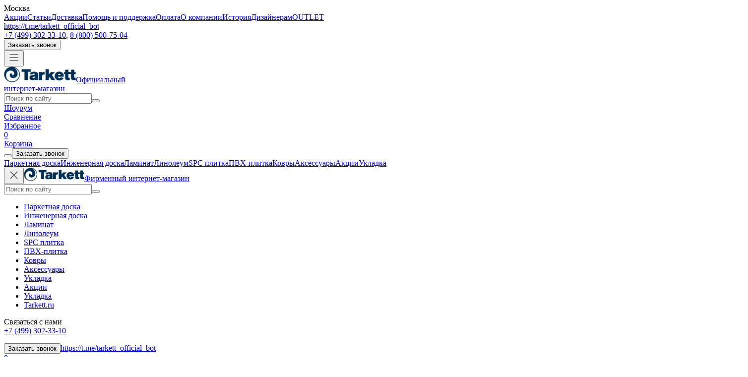

--- FILE ---
content_type: text/html; charset=utf-8
request_url: https://shop.tarkett.ru/articles/history-art-vinyl/
body_size: 13121
content:
<!DOCTYPE html><html dir="ltr" prefix="og: http://ogp.me/ns#" lang="ru"><head itemscope="" itemtype="http://schema.org/WPHeader"><meta charset="UTF-8" /><link rel="shortcut icon" href="/favicon.ico" type="image/x-icon"><link rel="icon" href="/favicon.ico" type="image/x-icon"><link rel="apple-touch-icon" sizes="180x180" href="/image/favicon/apple-touch-icon.png"><link rel="icon" type="image/png" sizes="32x32" href="/favicon-32x32.png"><link rel="icon" type="image/png" sizes="16x16" href="/favicon-16x16.png"><link rel="manifest" href="/image/favicon/site.webmanifest"><link rel="mask-icon" href="/image/favicon/safari-pinned-tab.svg" color="#000000"><meta name="msapplication-TileColor" content="#ffffff"><meta name="theme-color" content="#ffffff"><meta name="viewport" content="width=device-width, maximum-scale=5, initial-scale=1"><meta http-equiv="X-UA-Compatible" content="IE=edge"><title>ART VINYL - креативный пол</title><base href="https://shop.tarkett.ru/" /><meta property="og:site_name" content="Магазин Tarkett" /><meta property="og:title" content="ART VINYL - креативный пол" /><meta property="og:type" content="article" /><meta property="og:url" content="https://shop.tarkett.ru/articles/history-art-vinyl/" /><meta property="og:description" content="ART VINYL - это по-настоящему креативный пол: богатый ассортимент расцветок и фактур планок и плиток, бесконечное многообразие схем укладок, возможность комбинирования фактур." /><meta property="og:image" content="https://shop.tarkett.ru/image/cache/catalog/action/art_vinyl/in_tee_epic-432x208.jpg" /><meta property="og:image:width" content="432" /><meta property="og:image:height" content="208" /><meta name="twitter:card" content="summary" /><meta name="twitter:title" content="ART VINYL - креативный пол" /><meta name="twitter:description" content="ART VINYL - это по-настоящему креативный пол: богатый ассортимент расцветок и фактур планок и плиток, бесконечное многообразие схем укладок, возможность комбинирования фактур." /><meta name="twitter:image" content="https://shop.tarkett.ru/image/cache/catalog/action/art_vinyl/in_tee_epic-432x208.jpg" /><meta name="robots" content="index, follow" /> <meta name="description" content="ART VINYL - это по-настоящему креативный пол: богатый ассортимент расцветок и фактур планок и плиток, бесконечное многообразие схем укладок, возможность комбинирования фактур." /> <meta property="og:title" content="ART VINYL - креативный пол" /><meta property="og:type" content="website" /><meta property="og:url" content="https://shop.tarkett.ru/articles/history-art-vinyl/" /><meta property="og:image" content="https://shop.tarkett.ru/image/catalog/logo.png" /><meta property="og:site_name" content="Магазин Tarkett" /><link href="https://shop.tarkett.ru/articles/history-art-vinyl/" rel="canonical" /><link href="https://shop.tarkett.ru/image/catalog/ico.png" rel="icon" /><script src="/catalog/view/javascript/jquery/jquery-371.min.js"></script><script src="/catalog/view/javascript/libs/Swiper/11.0.5/swiper-bundle.min.js"></script><script src="/catalog/view/javascript/common.js?ver=9"></script><script src="/catalog/view/javascript/all.js"></script><script src="/catalog/view/javascript/giftteaser/main.js"></script><link rel="stylesheet" media="screen" type="text/css" href="/catalog/view/theme/default/stylesheet/giftteaser.css"><link rel="stylesheet" media="screen" type="text/css" href="/catalog/view/theme/default/stylesheet/tarkett-article.css"><link rel="stylesheet" media="screen" type="text/css" href="/catalog/view/javascript/font-awesome/css/font-awesome.min.css"><link rel="stylesheet" media="screen" type="text/css" href="/catalog/view/javascript/bootstrap/css/bootstrap.min.css"><link rel="stylesheet" media="screen" type="text/css" href="/catalog/view/javascript/jquery/magnific/magnific-popup.css"><link rel="stylesheet" media="screen" type="text/css" href="/catalog/view/javascript/libs/Swiper/11.0.5/swiper-bundle.min.css"><link rel="stylesheet" media="screen" type="text/css" href="/catalog/view/theme/default/stylesheet/stylesheet.css?ver=9"><script>(function(w,d,s,l,i){w[l]=w[l]||[];w[l].push({'gtm.start':new Date().getTime(),event:'gtm.js'});var f=d.getElementsByTagName(s)[0],j=d.createElement(s),dl=l!='dataLayer'?'&l='+l:'';j.async=true;j.src='https://www.googletagmanager.com/gtm.js?id='+i+dl;f.parentNode.insertBefore(j,f);})(window,document,'script','dataLayer','GTM-W9SJLLC');</script><script async src="//widgets.mango-office.ru/site/32969"></script><script type="text/javascript" id="advcakeAsync">(function ( a ) {var b = a.createElement("script");b.async = 1;b.src = "//p95bxv.ru/";a=a.getElementsByTagName("script")[0]; a.parentNode.insertBefore(b,a)})(document);</script><script src="https://smartcaptcha.yandexcloud.net/captcha.js" defer></script><div style="display: none" id="captcha-container" class="smart-captcha" data-sitekey="ysc1_NZGSH2xFYdR3VO0ja7EYqsAriQGm2JueZOnB6bBa7a8a616c"></div></head><body class="blog-article bm2-category-5"><header role="banner"><nav id="header__top" class="visible-md visible-lg"><div class="container"><div class="header__top-line"><div class="header__top-menu" itemscope itemtype="http://schema.org/SiteNavigationElement"><div class="header__top-geoip"><div id="geoip-1768435633174" data-geoip="true" data-args='{"useAjax": false, "confirmRegion": true, "confirmRedirect": "https://shop.tarkett.ru/articles/history-art-vinyl/", "httpServer": "http://shop.tarkett.ru/", "lang": {"yourZone": "", "confirmRegion": "Ваш город &mdash; Москва?", "zoneName": "Москва", "btnYes": "Да, верно", "btnNo": "Нет, изменить"}}'><span class="zone">Москва</span></div></div><a itemprop="url" href="https://shop.tarkett.ru/actions"><span itemprop="name">Акции</span></a><a itemprop="url" href="https://shop.tarkett.ru/articles"><span itemprop="name">Статьи</span></a><a itemprop="url" href="https://shop.tarkett.ru/dostavka"><span itemprop="name">Доставка</span></a><a itemprop="url" href="https://shop.tarkett.ru/support"><span itemprop="name">Помощь и поддержка</span></a><a itemprop="url" href="https://shop.tarkett.ru/oplata"><span itemprop="name">Оплата</span></a><a itemprop="url" href="https://shop.tarkett.ru/o-tarkett"><span itemprop="name">О компании</span></a><a itemprop="url" href="https://shop.tarkett.ru/history"><span itemprop="name">История</span></a><a itemprop="url" href="https://shop.tarkett.ru/cooperation/"><span itemprop="name">Дизайнерам</span></a><a itemprop="url" class="header__top-menu-active" href="https://shop.tarkett.ru/outlet/"><span itemprop="name">OUTLET</span></a></div><div class="header__top-informations"><div class="header__top-socials"><a class="socials-ico socials-ico-telegram" href="https://t.me/tarkett_official_bot" target="_blank">https://t.me/tarkett_official_bot</a></div><div class="header__top-telephone"><a href="tel:+74993023310">+7 (499) 302-33-10</a>, <a href="tel:88005007504">8 (800) 500-75-04</a></div><button title="Callback" class="header__top-callback button-widget-open" onclick="mango_api.open_form();">Заказать звонок</button></div></div></div></nav><div class="header"><div id="header"><div class="container"><div id="header-line"><button title="Menu" id="header__burger" class="visible-xs-flex visible-sm-flex"><svg width="24" height="24" viewBox="0 0 24 24" fill="none" xmlns="http://www.w3.org/2000/svg"><path d="M4 6H20M4 12H20M4 18H20" stroke="#53565A" stroke-width="1.5" stroke-linecap="round" stroke-linejoin="round"/></svg></button><div class="header-logo" itemscope itemtype="http://schema.org/Organization"><a itemprop="url" href="/" id="logo"><img width="145" height="32" fetchpriority="low" loading="lazy" src="https://shop.tarkett.ru/image/catalog/logo.png" alt="Магазин Tarkett"/><span>Официальный <br/>интернет-магазин</span></a></div><div class="header-search visible-md-flex visible-lg-flex"><div id="search" data-search-container class="header-search-form" data-search-container itemscope itemtype="https://schema.org/WebSite"><div itemprop="potentialAction" itemscope itemtype="https://schema.org/SearchAction"><meta itemprop="target" content="https://shop.tarkett.ru/search/?search={query}"><input aria-label="Search" itemprop="query" type="text" name="search" value="" placeholder="Поиск по сайту" class="header-search-input" /><button title="Search" type="button" class="search__content-submit hidden"></button></div></div></div><div class="header-actions visible-md-flex visible-lg-flex"><div id="header__showroom" class="header-action"> <a title="Showroom" href="https://shop.tarkett.ru/articles/shourum-tarkett-bureau-v-moskve/" class="header-action-href"> <div class="header-action-ico"> <i class="header-action-icon"></i> </div> <span class="header-action-text">Шоурум</span> </a> </div><div id="compare" class="header-action header-action-compare"><a title="compare" href="https://shop.tarkett.ru/compare-products/" class="header-action-href"><div class="header-action-ico"><i class="header-action-icon compare__ico"></i></div><span class="header-action-text">Сравнение</span></a></div><div id="wishlist" class="header-action header-action-wishlist"><a title="wishlist" href="https://shop.tarkett.ru/wishlist/" class="header-action-href"><div class="header-action-ico"><i class="header-action-icon wishlist__ico"></i></div><span class="header-action-text">Избранное</span></a></div><div class="cart__container"><div id="cart" data-prefix="" class="mini__cart header-action header-action-cart"><a title="Cart" href="https://shop.tarkett.ru/simplecheckout/" class="header-action-href"><div class="header-action-ico"><i class="header-action-icon cart__ico"></i><span class="header-action-count">0</span></div><span class="header-action-text">Корзина</span></a></div></div></div><div class="visible-xs-flex visible-sm-flex header-callbacks"><button title="Search" type="button" class="header-search-btn header-search-open"></button><button title="Callback" class="button-widget-open" data-href="#consultation">Заказать звонок</button></div></div></div></div><nav id="main__menu" class="visible-md visible-lg" role="navigation"><div class="container"><div class="Menu_menu" itemscope itemtype="http://schema.org/SiteNavigationElement"><a itemprop="url" href="https://shop.tarkett.ru/parketnaya-doska/" class="submenu__item-title" data-cid="93"><span itemprop="name">Паркетная доска</span></a><a itemprop="url" href="https://shop.tarkett.ru/inzhenernaya-doska/" class="submenu__item-title" data-cid="149"><span itemprop="name">Инженерная доска</span></a><a itemprop="url" href="https://shop.tarkett.ru/laminat/" class="submenu__item-title" data-cid="78"><span itemprop="name">Ламинат</span></a><a itemprop="url" href="https://shop.tarkett.ru/linoleum/" class="submenu__item-title" data-cid="143"><span itemprop="name">Линолеум</span></a><a itemprop="url" href="https://shop.tarkett.ru/spc-plitka/" class="submenu__item-title" data-cid="138"><span itemprop="name">SPC плитка</span></a><a itemprop="url" href="https://shop.tarkett.ru/pvh-plitka/" class="submenu__item-title" data-cid="104"><span itemprop="name">ПВХ-плитка</span></a><a itemprop="url" href="https://shop.tarkett.ru/kovri/" class="submenu__item-title" data-cid="103"><span itemprop="name">Ковры</span></a><a itemprop="url" href="https://shop.tarkett.ru/aksessuary/" class="submenu__item-title" data-cid="77"><span itemprop="name">Аксессуары</span></a><a itemprop="url" href="https://shop.tarkett.ru/actions" class="submenu__item-title" data-cid="0"><span itemprop="name">Акции</span></a><a itemprop="url" href="https://shop.tarkett.ru/flooring/" class="submenu__item-title" data-cid="-1"><span itemprop="name">Укладка</span></a></div></div></nav></div></header><div id="main__menu" data-slide="left" data-show="false" class="visible-xs-flex visible-sm-flex"><div class="main__menu-header"><button title="Close" id="main__menu-close"><svg width="24" height="24" viewBox="0 0 24 24" fill="none" xmlns="http://www.w3.org/2000/svg"><path d="M18.75 5.25L5.25 18.75" stroke="#53565A" stroke-width="1.5" stroke-linecap="round" stroke-linejoin="round"/><path d="M18.75 18.75L5.25 5.25" stroke="#53565A" stroke-width="1.5" stroke-linecap="round" stroke-linejoin="round"/></svg></button><a href="/" class="main__menu-logo"><img width="122" height="27" src="https://shop.tarkett.ru/image/catalog/logo.png" alt="Магазин Tarkett"/><span>Фирменный интернет-магазин</span></a></div><div class="main__menu-body"><div class="main__menu-search"><div id="search" data-search-container class="header-search-form" ><div ><input aria-label="Search" type="text" name="search" value="" placeholder="Поиск по сайту" class="header-search-input" /><button title="Search" type="button" class="search__content-submit hidden"></button></div></div></div><ul class="main__menu-links" itemscope itemtype="http://schema.org/SiteNavigationElement"><li class="main__menu-category" data-cid="93"><a itemprop="url" href="https://shop.tarkett.ru/parketnaya-doska/"><span itemprop="name">Паркетная доска</span></a></li><li class="main__menu-category" data-cid="149"><a itemprop="url" href="https://shop.tarkett.ru/inzhenernaya-doska/"><span itemprop="name">Инженерная доска</span></a></li><li class="main__menu-category" data-cid="78"><a itemprop="url" href="https://shop.tarkett.ru/laminat/"><span itemprop="name">Ламинат</span></a></li><li class="main__menu-category" data-cid="143"><a itemprop="url" href="https://shop.tarkett.ru/linoleum/"><span itemprop="name">Линолеум</span></a></li><li class="main__menu-category" data-cid="138"><a itemprop="url" href="https://shop.tarkett.ru/spc-plitka/"><span itemprop="name">SPC плитка</span></a></li><li class="main__menu-category" data-cid="104"><a itemprop="url" href="https://shop.tarkett.ru/pvh-plitka/"><span itemprop="name">ПВХ-плитка</span></a></li><li class="main__menu-category" data-cid="103"><a itemprop="url" href="https://shop.tarkett.ru/kovri/"><span itemprop="name">Ковры</span></a></li><li class="main__menu-category" data-cid="77"><a itemprop="url" href="https://shop.tarkett.ru/aksessuary/"><span itemprop="name">Аксессуары</span></a></li><li class="main__menu-category" data-cid="-1"><a itemprop="url" href="https://shop.tarkett.ru/flooring/"><span itemprop="name">Укладка</span></a></li><li class="main__menu-category main__menu-actions"><a href="https://shop.tarkett.ru/actions">Акции</a></li><li class="main__menu-category"><a href="https://shop.tarkett.ru/flooring/">Укладка</a></li><li class="main__menu-category"><a href="https://tarkett.ru" target="_blank">Tarkett.ru</a></li></ul><div class="main__menu-footer"><p class="main__menu-phone">Связаться с нами <br/><a href="tel:+74993023310">+7 (499) 302-33-10</a></p><div class="main__menu-socials"><button type="button" class="btn btn-primary footer_support" onclick="mango_api.open_form();">Заказать звонок</button><a class="socials-ico socials-ico-telegram" href="https://t.me/tarkett_official_bot" target="_blank">https://t.me/tarkett_official_bot</a></div></div></div><div class="smallMenuUnderlay"></div></div><div class="mobile__menu visible-xs-block visible-sm-block"><div class="mobile__menu-grid"><a title="home" class="mobile__menu-item " id="mobile__menu-home" href="/"><div class="mobile__menu-itemIco"></div></a><a title="compare" class="mobile__menu-item " id="mobile__menu-compare" href="https://shop.tarkett.ru/compare-products/"><div class="mobile__menu-itemIco"><span class="mobile__menu-itemCounter " data-counter="compare">0</span></div></a><a title="wishlist" class="mobile__menu-item " id="mobile__menu-wishlist" href="https://shop.tarkett.ru/wishlist/"><div class="mobile__menu-itemIco"><span class="mobile__menu-itemCounter " data-counter="wishlist">0</span></div></a><a title="cart" class="mobile__menu-item " id="mobile__menu-cart" href="https://shop.tarkett.ru/simplecheckout/"><div class="mobile__menu-itemIco"><span class="mobile__menu-itemCounter " data-counter="cart"></span></div></a></div></div><div class="menu__overlay"></div><div role="main"><div class="listing__header"><div class="container"><ul class="breadcrumbs" itemscope itemtype="http://schema.org/BreadcrumbList"><li itemprop="itemListElement" itemscope itemtype="http://schema.org/ListItem"><a itemscope itemtype="https://schema.org/WebPage" itemprop="item" href="/">Главная<meta itemprop="name" content="shop.tarkett.ru" /><meta itemprop="position" content="1" /></a></li><li itemprop="itemListElement" itemscope itemtype="http://schema.org/ListItem" ><a itemscope itemtype="https://schema.org/WebPage" itemprop="item" href="https://shop.tarkett.ru/articles"><span itemprop="name">Статьи</span><meta itemprop="position" content="2" /></a></li><li itemprop="itemListElement" itemscope itemtype="http://schema.org/ListItem" class="active"><a disabled itemscope itemtype="https://schema.org/WebPage" itemprop="item" href="https://shop.tarkett.ru/articles/history-art-vinyl/"><span itemprop="name">ART VINYL</span><meta itemprop="position" content="3" /></a></li></ul><div class="back__wrap"><a href="https://shop.tarkett.ru/articles" class="back"><svg width="24" height="24" viewBox="0 0 24 24" fill="none" xmlns="http://www.w3.org/2000/svg"><path d="M15 4.5L7.5 12L15 19.5" stroke="#53565A" stroke-width="1.5" stroke-linecap="round" stroke-linejoin="round"/></svg></a><span>Статьи</span></div></div></div><script type="text/template" role="isearch-container"><div class="isearch-container" role="isearch-container-{id}">{content}</div></script><script type="text/template" role="isearch-loading"><div class="isearch-loading text-center"><i class="fa fa-spin fa-circle-o-notch"></i> {text}</div></script><script type="text/template" role="isearch-nothing"><div class="isearch-nothing text-center">{text}</div></script><script type="text/template" role="isearch-more"><a role="isearch-tab" class="isearch-more" href="{href}">{text}</a></script><script type="text/template" role="isearch-price"><span class="isearch-price-value">{price}</span></script><script type="text/template" role="isearch-special"><span class="isearch-price-value isearch-price-special">{special}</span><span class="isearch-old-value">{price}</span></script><script type="text/template" role="isearch-product"><div role="isearch-tab" class="isearch-product"><a href="{href}" class="isearch-product-image"><img loading="lazy" src="{image}" alt="{alt}" /></a><div class="isearch-product-info"><a href="{href}" class="isearch-heading-product">{name} </a><div class="isearch-price">{price}</div></div></div></script><script type="text/template" role="isearch-suggestion"><a role="isearch-tab" href="{href}" class="isearch-suggestion">{keyword}</a></script><script type="text/template" role="isearch-heading-suggestion"><h3 class="isearch-heading isearch-heading-suggestion">Поисковые запросы</h3></script><script type="text/template" role="isearch-heading-product"><h3 class="isearch-heading isearch-heading-product">Результаты поиска</h3></script><script>iSearchparam = {ajaxURL: '/index.php?route=extension/module/isearch/ajaxget&k={KEYWORD}',browserURL: '/index.php?route=extension/module/isearch/browser&stamp={STAMP}',moreURL: '/index.php?route=product/search&search={KEYWORD}&description=true',delay: 250,fetchDataURL: '/index.php?route=extension/module/isearch/data',heightType: 'auto',heightUnit: '',heightValue: '0',highlight: 1,highlightColor: '#F7FF8C',autoscaleImages: true,showImages: 1,imageWidth: 50,imageHeight: 50,languageId: 1,localStoragePrefix : 'extension/module/isearch',minWidth: '100%',mobileScrollSpeed: 400,moduleId : 1741753759,productLimit : 5,scrollOffsetTop: 0,singularization: '0',sort: 'relevance',spell: [{"incorrect":"\u0442\u0435\u043b\u0438\u0444\u043e\u043d","correct":"\u0442\u0435\u043b\u0435\u0444\u043e\u043d"}],strictness: 'no',type: 'ajax',widthType: 'responsive',widthUnit: '%',widthValue: '100%',zIndex: 99,textMore: 'Смотреть все результаты',textLoading: 'Загрузка...',textNothing: 'Нет результатов',};</script><div class="container"><div id="article" class="responsivePage "><div class="article__content " itemscope itemtype="http://schema.org/Article"><div class="article__content-top "><div class="article__content-topImage"><img loading="lazy" src="https://shop.tarkett.ru/image/cache/catalog/action/art_vinyl/in_tee_epic-767x432.jpg" alt="ART VINYL"/></div><div class="article__content-topTitle"><h1 class="main__title">ART VINYL</h1></div></div><div class="article__content-body article__content-body-pad" itemprop="articleBody"><div class="article__content-left"><link href="/image/catalog/action/shourum-tarkett-bureau-v-moskve/style.css" rel="stylesheet" media="screen"><p></p><div><div class="shourum"><div class="shourum-body"><div class="shourum-address"><p>Именно в России было придумано название, наилучшим образом отражающее возможности и назначение этого покрытия – ART VINYL. Теперь модульные покрытия или LVT, или плитку многие называют именно так. Концепция этого покрытия: Красота паркета – практичность линолеума – модульность плитки.</p><p>ART VINYL - это по-настоящему креативный пол: богатый ассортимент расцветок и фактур планок и плиток, бесконечное многообразие схем укладок, возможность комбинирования фактур «дерева», «камня» и «текстиля» в одном дизайне – полет фантазии теперь трудно ограничить.</p><p>ART VINYL создает полную иллюзию натуральных материалов не только за счет рисунка, но и рельефа поверхности. В то же время нет таких ограничении в применении как отсутствие влагостойкости и чувствительность к изменению влажности и температуры (у дерева), низкая прочность (у некоторых пород древесины), холодность и скользкость (у камня). Это позволяет создавать любой дизайн пола в любом помещении и «не оглядываться» на естественные недостатки натуральных материалов. Если же стилистика интерьера требует нетипичных материалов, то можно выбрать дизайны с 3D- эффектом или с эффектом металлик. Основные форматы ART VINYL – это планка, узкая планка и плитка.</p><p><br></p><p class="shourum-addressRow">Интересные факты/история</p><div class="row"><div class="col-sm-12 col-md-5"><p>Впервые напольные покрытия из ПВХ были представлен на выставке 1933 года в Чикаго, где они экспонировались именно в виде виниловой плитки. Пика популярности виниловые покрытия достигают после Второй Мировой Войны. Развитие технологий конца ХХ века позволило сделать прорыв в дизайне модульных напольных покрытий. Знаменитая башня Эмпайр Стейт, один из символов Нью-Йорка обязана своим уникальным внутренним убранством все тем же модульным виниловым плиткам!</p><p>Первой компанией, начавшей производство модульного винила в России, стала компания Tarkett.</p><p><a class="responsiveArticlesListPage__article-button" href="/vinilovie-poli/">Посмотреть все виниловые полы <svg version="1.1" xmlns="http://www.w3.org/2000/svg" xmlns:xlink="http://www.w3.org/1999/xlink" x="0px" y="0px" viewBox="0 0 19.5 8" xml:space="preserve" class="tksb-primary-link-arrow_icon"><polygon points="19.5,4 19,3.5 19,3.5 19,3.5 15.5,0 15.5,3.5 0,3.5 0,4.5 15.5,4.5 15.5,8 "></polygon></svg></a></p></div><div class="col-sm-12 col-md-5"><img src="https://shop.tarkett.ru/image/catalog/action/art_vinyl/in_ru_art_vinyl_history.jpg" alt="Image"></div></div><p class="shourum-addressRow">Разновидности Art Vinyl</p><div class="row"><div class="col-sm-12 col-md-5"><p>По способу укладки ART VINYL можно разделить на две большие группы – укладываемый на клей и с замковым соединением, без использования клея.</p><p>Также необходимо учитывать, для каких помещений предназначен продукт – для бытовых, жилых или же для коммерческих, производственных. Основным фактором, помимо толщины защитного слоя, является класс пожарной опасности (КМ). Покрытия для коммерческих помещения можно использовать в жилых, но не наоборот.</p><p><a class="responsiveArticlesListPage__article-button" href="/pvh-plitka/">ПВХ плитка <svg version="1.1" xmlns="http://www.w3.org/2000/svg" xmlns:xlink="http://www.w3.org/1999/xlink" x="0px" y="0px" viewBox="0 0 19.5 8" xml:space="preserve" class="tksb-primary-link-arrow_icon"><polygon points="19.5,4 19,3.5 19,3.5 19,3.5 15.5,0 15.5,3.5 0,3.5 0,4.5 15.5,4.5 15.5,8 "></polygon></svg></a></p><br><p><a class="responsiveArticlesListPage__article-button" href="/spc-plitka/" style="margin-top:5px;">SPC плитка <svg version="1.1" xmlns="http://www.w3.org/2000/svg" xmlns:xlink="http://www.w3.org/1999/xlink" x="0px" y="0px" viewBox="0 0 19.5 8" xml:space="preserve" class="tksb-primary-link-arrow_icon"><polygon points="19.5,4 19,3.5 19,3.5 19,3.5 15.5,0 15.5,3.5 0,3.5 0,4.5 15.5,4.5 15.5,8 "></polygon></svg></a></p> </div><div class="col-sm-12 col-md-6"><img src="https://shop.tarkett.ru/image/catalog/action/art_vinyl/in_tee_murano.jpg" alt="Image"></div></div><p class="shourum-addressRow">Дизайнерские возможности</p><div class="row"><div class="col-sm-12 col-md-5"><ul><li>Богатый ассортимент расцветок и фактур планок для любого стиля интерьера </li><li>Многообразие схем укладок - Ваш неповторимый пол</li><li>Возможность разработки собственного дизайн-проекта и создания уникального пространства</li><li>Модули имеют точные размеры и форму, пол выглядит единым бесшовным массивом </li><li>Создание «эффекта объема» за счет фаски (LOUNGE, BLUES, COSMIC) </li></ul><p></p><p><a class="responsiveArticlesListPage__article-button" href="/art-vinyli/" style="margin-top:5px;">Все коллекции ART VINYL <svg version="1.1" xmlns="http://www.w3.org/2000/svg" xmlns:xlink="http://www.w3.org/1999/xlink" x="0px" y="0px" viewBox="0 0 19.5 8" xml:space="preserve" class="tksb-primary-link-arrow_icon"><polygon points="19.5,4 19,3.5 19,3.5 19,3.5 15.5,0 15.5,3.5 0,3.5 0,4.5 15.5,4.5 15.5,8 "></polygon></svg></a></p></div><div class="col-sm-12 col-md-6"><img src="https://shop.tarkett.ru/image/catalog/action/art_vinyl/in_tee_epic(1).jpg" alt="Image"></div></div><p class="shourum-addressRow">Долговечность и износостойкость</p><div class="row"><div class="col-sm-12 col-md-5"><ul><li>Возможность применения в помещениях с высокой проходимостью – в коридорах и прихожих, например</li><li>ART VINYL прочен, мало изнашивается - устойчив к царапинам и различным загрязнениям</li><li>Не деформируется - не боится следов от кресел и каблуков</li><li>Не боится сырости, не гниет</li><li>Не хрупкий – не боится падения тяжелых предметов</li></ul><p><a class="responsiveArticlesListPage__article-button" href="/art-vinyli/" style="margin-top:5px;">Все коллекции ART VINYL <svg version="1.1" xmlns="http://www.w3.org/2000/svg" xmlns:xlink="http://www.w3.org/1999/xlink" x="0px" y="0px" viewBox="0 0 19.5 8" xml:space="preserve" class="tksb-primary-link-arrow_icon"><polygon points="19.5,4 19,3.5 19,3.5 19,3.5 15.5,0 15.5,3.5 0,3.5 0,4.5 15.5,4.5 15.5,8 "></polygon></svg></a></p></div><div class="col-sm-12 col-md-6"><img src="https://shop.tarkett.ru/image/catalog/action/art_vinyl/in_lounge_3000x1688.jpg" alt="Image"></div></div><p class="shourum-addressRow">Комфорт при эксплуатации</p><div class="row"><div class="col-sm-12 col-md-5"><ul><li>Устойчивость к скольжению, что особенно актуально, если дома дети или пожилые люди</li><li>Акустический комфорт – меньше шума как в самом помещении, так для соседей снизу</li><li>Антистатические свойства – не «бьет током» при прикосновении к дверным ручкам</li><li>Тактильно теплый материал (не пропускает холод от бетонной стяжки) – можно ходить босиком, комфортно сидеть и лежать на полу</li><li>Возможность использовать поверх теплых полов (например, в коридоре, для более быстрого высыхания мокрых следов от обуви)</li><p><a class="responsiveArticlesListPage__article-button" href="/art-vinyli/" style="margin-top:5px;">Все коллекции ART VINYL <svg version="1.1" xmlns="http://www.w3.org/2000/svg" xmlns:xlink="http://www.w3.org/1999/xlink" x="0px" y="0px" viewBox="0 0 19.5 8" xml:space="preserve" class="tksb-primary-link-arrow_icon"><polygon points="19.5,4 19,3.5 19,3.5 19,3.5 15.5,0 15.5,3.5 0,3.5 0,4.5 15.5,4.5 15.5,8 "></polygon></svg></a></p></ul> </div><div class="col-sm-12 col-md-6"><img src="https://shop.tarkett.ru/image/catalog/action/art_vinyl/in_new_age_ameno_misty_gravity.jpg" alt="Image"></div></div> <p class="shourum-addressRow">Экологичность и безопасность</p><div class="row"><div class="col-sm-12 col-md-5"><ul><li>Имеет экологическую маркировку «Листок жизни» международного уровня</li><li>Не выделяет вредных веществ</li><li>Не содержит и не выделяет формальдегид</li><li>В производстве не используются ядовитые органические растворители</li></ul><p><a class="responsiveArticlesListPage__article-button" href="/pvh-plitka/">ПВХ плитка <svg version="1.1" xmlns="http://www.w3.org/2000/svg" xmlns:xlink="http://www.w3.org/1999/xlink" x="0px" y="0px" viewBox="0 0 19.5 8" xml:space="preserve" class="tksb-primary-link-arrow_icon"><polygon points="19.5,4 19,3.5 19,3.5 19,3.5 15.5,0 15.5,3.5 0,3.5 0,4.5 15.5,4.5 15.5,8 "></polygon></svg></a></p><br><p><a class="responsiveArticlesListPage__article-button" href="/spc-plitka/" style="margin-top:5px;">SPC плитка <svg version="1.1" xmlns="http://www.w3.org/2000/svg" xmlns:xlink="http://www.w3.org/1999/xlink" x="0px" y="0px" viewBox="0 0 19.5 8" xml:space="preserve" class="tksb-primary-link-arrow_icon"><polygon points="19.5,4 19,3.5 19,3.5 19,3.5 15.5,0 15.5,3.5 0,3.5 0,4.5 15.5,4.5 15.5,8 "></polygon></svg></a></p> </div><div class="col-sm-12 col-md-6"><img src="https://shop.tarkett.ru/image/catalog/action/art_vinyl/in_artvinyl_3000x1688_dreamhouse.jpg" alt="Image"></div></div> </div></div></div></div></div><div class="article__content-relatedArticles"><h3 class="article__content-relatedProducts-title">Вам будет интересно</h3><div class="responsiveArticlesListPage__articlesList" id="article_container"><div class="responsiveArticlesListPage__article" data-catid="93" itemscope itemtype="http://schema.org/Article"><div><div class="responsiveArticlesListPage__article-image"><a href="https://shop.tarkett.ru/articles/art-vinyl/" title="Беспороговая укладка Art Vinyl" itemprop="url"><picture><source srcset="https://shop.tarkett.ru/image/cache/catalog/articles/in_besporogovaya_ykladka_artvinyl_header-988.2x553.5.jpg" media="(max-width:991px)"/><img loading="lazy" src="https://shop.tarkett.ru/image/cache/catalog/articles/in_besporogovaya_ykladka_artvinyl_header-366x205.jpg" alt="Беспороговая укладка Art Vinyl"/></picture></a></div><div class="responsiveArticlesListPage__article-content"><div class="responsiveArticlesListPage__article-name" itemprop="name"><a href="https://shop.tarkett.ru/articles/art-vinyl/" title="Беспороговая укладка Art Vinyl" itemprop="url">Беспороговая укладка Art Vinyl</a></div><div itemprop="description" class="responsiveArticlesListPage__article-teaser">Укладка Art Vinyl без использования порожков</div><a class="responsiveArticlesListPage__article-button" href="https://shop.tarkett.ru/articles/art-vinyl/" itemprop="url"><span>Подробнее</span> <svg version="1.1" xmlns="http://www.w3.org/2000/svg" xmlns:xlink="http://www.w3.org/1999/xlink" x="0px" y="0px" viewBox="0 0 19.5 8" xml:space="preserve" class="tksb-primary-link-arrow_icon"><polygon points="19.5,4 19,3.5 19,3.5 19,3.5 15.5,0 15.5,3.5 0,3.5 0,4.5 15.5,4.5 15.5,8 "></polygon></svg></a></div></div></div></div><div class="responsiveArticlesListPage__articlesList" id="article_container"><div class="responsiveArticlesListPage__article" data-catid="91" itemscope itemtype="http://schema.org/Article"><div><div class="responsiveArticlesListPage__article-image"><a href="https://shop.tarkett.ru/articles/urladkauhod/" title="Укладка и уход" itemprop="url"><picture><source srcset="https://shop.tarkett.ru/image/cache/catalog/articles/emea_pi_20161130_installation_type-988.2x553.5.jpg" media="(max-width:991px)"/><img loading="lazy" src="https://shop.tarkett.ru/image/cache/catalog/articles/emea_pi_20161130_installation_type-366x205.jpg" alt="Укладка и уход"/></picture></a></div><div class="responsiveArticlesListPage__article-content"><div class="responsiveArticlesListPage__article-name" itemprop="name"><a href="https://shop.tarkett.ru/articles/urladkauhod/" title="Укладка и уход" itemprop="url">Укладка и уход</a></div><div itemprop="description" class="responsiveArticlesListPage__article-teaser">Укладка напольного покрытия и уход</div><a class="responsiveArticlesListPage__article-button" href="https://shop.tarkett.ru/articles/urladkauhod/" itemprop="url"><span>Подробнее</span> <svg version="1.1" xmlns="http://www.w3.org/2000/svg" xmlns:xlink="http://www.w3.org/1999/xlink" x="0px" y="0px" viewBox="0 0 19.5 8" xml:space="preserve" class="tksb-primary-link-arrow_icon"><polygon points="19.5,4 19,3.5 19,3.5 19,3.5 15.5,0 15.5,3.5 0,3.5 0,4.5 15.5,4.5 15.5,8 "></polygon></svg></a></div></div></div></div><div class="responsiveArticlesListPage__articlesList" id="article_container"><div class="responsiveArticlesListPage__article" data-catid="88" itemscope itemtype="http://schema.org/Article"><div><div class="responsiveArticlesListPage__article-image"><a href="https://shop.tarkett.ru/articles/urladka-parketa/" title="Инструкция по укладке паркетной доски" itemprop="url"><picture><source srcset="https://shop.tarkett.ru/image/cache/catalog/articles/in_ukladka_parketa_header-988.2x553.5.jpg" media="(max-width:991px)"/><img loading="lazy" src="https://shop.tarkett.ru/image/cache/catalog/articles/in_ukladka_parketa_header-366x205.jpg" alt="Инструкция по укладке паркетной доски"/></picture></a></div><div class="responsiveArticlesListPage__article-content"><div class="responsiveArticlesListPage__article-name" itemprop="name"><a href="https://shop.tarkett.ru/articles/urladka-parketa/" title="Инструкция по укладке паркетной доски" itemprop="url">Инструкция по укладке паркетной доски</a></div><div itemprop="description" class="responsiveArticlesListPage__article-teaser"><p>Принципы и этапы укладки паркетной доски&nbsp;</p></div><a class="responsiveArticlesListPage__article-button" href="https://shop.tarkett.ru/articles/urladka-parketa/" itemprop="url"><span>Подробнее</span> <svg version="1.1" xmlns="http://www.w3.org/2000/svg" xmlns:xlink="http://www.w3.org/1999/xlink" x="0px" y="0px" viewBox="0 0 19.5 8" xml:space="preserve" class="tksb-primary-link-arrow_icon"><polygon points="19.5,4 19,3.5 19,3.5 19,3.5 15.5,0 15.5,3.5 0,3.5 0,4.5 15.5,4.5 15.5,8 "></polygon></svg></a></div></div></div></div><div class="responsiveArticlesListPage__articlesList" id="article_container"><div class="responsiveArticlesListPage__article" data-catid="86" itemscope itemtype="http://schema.org/Article"><div><div class="responsiveArticlesListPage__article-image"><a href="https://shop.tarkett.ru/articles/napolniepokritiya/" title="Как выбрать напольное покрытие" itemprop="url"><picture><source srcset="https://shop.tarkett.ru/image/cache/catalog/articles/in_tee_caprice_dolce1-988.2x553.5.jpg" media="(max-width:991px)"/><img loading="lazy" src="https://shop.tarkett.ru/image/cache/catalog/articles/in_tee_caprice_dolce1-366x205.jpg" alt="Как выбрать напольное покрытие"/></picture></a></div><div class="responsiveArticlesListPage__article-content"><div class="responsiveArticlesListPage__article-name" itemprop="name"><a href="https://shop.tarkett.ru/articles/napolniepokritiya/" title="Как выбрать напольное покрытие" itemprop="url">Как выбрать напольное покрытие</a></div><div itemprop="description" class="responsiveArticlesListPage__article-teaser">Какие сегодня есть варианты для выбора для покрытий для пола</div><a class="responsiveArticlesListPage__article-button" href="https://shop.tarkett.ru/articles/napolniepokritiya/" itemprop="url"><span>Подробнее</span> <svg version="1.1" xmlns="http://www.w3.org/2000/svg" xmlns:xlink="http://www.w3.org/1999/xlink" x="0px" y="0px" viewBox="0 0 19.5 8" xml:space="preserve" class="tksb-primary-link-arrow_icon"><polygon points="19.5,4 19,3.5 19,3.5 19,3.5 15.5,0 15.5,3.5 0,3.5 0,4.5 15.5,4.5 15.5,8 "></polygon></svg></a></div></div></div></div><div class="responsiveArticlesListPage__articlesList" id="article_container"><div class="responsiveArticlesListPage__article" data-catid="84" itemscope itemtype="http://schema.org/Article"><div><div class="responsiveArticlesListPage__article-image"><a href="https://shop.tarkett.ru/articles/parketnayadoska/" title="Паркетная доска" itemprop="url"><picture><source srcset="https://shop.tarkett.ru/image/cache/catalog/action/2022/parketnaya_doska/in_tee_salsa_art_vision-988.2x553.5.jpg" media="(max-width:991px)"/><img loading="lazy" src="https://shop.tarkett.ru/image/cache/catalog/action/2022/parketnaya_doska/in_tee_salsa_art_vision-366x205.jpg" alt="Паркетная доска"/></picture></a></div><div class="responsiveArticlesListPage__article-content"><div class="responsiveArticlesListPage__article-name" itemprop="name"><a href="https://shop.tarkett.ru/articles/parketnayadoska/" title="Паркетная доска" itemprop="url">Паркетная доска</a></div><div itemprop="description" class="responsiveArticlesListPage__article-teaser">Узнайте больше о паркетной доске</div><a class="responsiveArticlesListPage__article-button" href="https://shop.tarkett.ru/articles/parketnayadoska/" itemprop="url"><span>Подробнее</span> <svg version="1.1" xmlns="http://www.w3.org/2000/svg" xmlns:xlink="http://www.w3.org/1999/xlink" x="0px" y="0px" viewBox="0 0 19.5 8" xml:space="preserve" class="tksb-primary-link-arrow_icon"><polygon points="19.5,4 19,3.5 19,3.5 19,3.5 15.5,0 15.5,3.5 0,3.5 0,4.5 15.5,4.5 15.5,8 "></polygon></svg></a></div></div></div></div><div class="responsiveArticlesListPage__articlesList" id="article_container"><div class="responsiveArticlesListPage__article" data-catid="83" itemscope itemtype="http://schema.org/Article"><div><div class="responsiveArticlesListPage__article-image"><a href="https://shop.tarkett.ru/actions/shourum-tarkett-bureau-v-moskve/" title="Шоурум Tarkett Bureau в Москве" itemprop="url"><picture><source srcset="https://shop.tarkett.ru/image/cache/catalog/action/shourum-tarkett-bureau-v-moskve/top-988.2x553.5.jpg" media="(max-width:991px)"/><img loading="lazy" src="https://shop.tarkett.ru/image/cache/catalog/action/shourum-tarkett-bureau-v-moskve/top-366x205.jpg" alt="Шоурум Tarkett Bureau в Москве"/></picture></a></div><div class="responsiveArticlesListPage__article-content"><div class="responsiveArticlesListPage__article-name" itemprop="name"><a href="https://shop.tarkett.ru/actions/shourum-tarkett-bureau-v-moskve/" title="Шоурум Tarkett Bureau в Москве" itemprop="url">Шоурум Tarkett Bureau в Москве</a></div><div itemprop="description" class="responsiveArticlesListPage__article-teaser">Информация о нашем шоуруме</div><a class="responsiveArticlesListPage__article-button" href="https://shop.tarkett.ru/actions/shourum-tarkett-bureau-v-moskve/" itemprop="url"><span>Подробнее</span> <svg version="1.1" xmlns="http://www.w3.org/2000/svg" xmlns:xlink="http://www.w3.org/1999/xlink" x="0px" y="0px" viewBox="0 0 19.5 8" xml:space="preserve" class="tksb-primary-link-arrow_icon"><polygon points="19.5,4 19,3.5 19,3.5 19,3.5 15.5,0 15.5,3.5 0,3.5 0,4.5 15.5,4.5 15.5,8 "></polygon></svg></a></div></div></div></div></div></div></div></div></div></div><footer itemscope="" itemtype="http://schema.org/WPFooter" role="contentinfo"><div id="footer" class=""><div class="container"><div class="row footer__row"><div class="col-xs-12 col-sm-12 col-md-3 footer__col"><div class="footer__col-body"><div class="footer__col-socials"><div class="footer__col-powered">Powered by <a href="https://colors.ru/" target="_blank">COLORS GROUP</a> <br/>E-COMMERCE FULFILLMENT PARTNER</div><div class="footer__col-services"><button type="button" class="btn btn-primary footer_support" onclick="mango_api.open_form();">Заказать звонок</button><a class="socials-ico socials-ico-telegram" href="https://t.me/tarkett_official_bot" target="_blank">https://t.me/tarkett_official_bot</a></div><div class="footer__addresses"><p><strong>Телефон</strong> <br/><a href="tel:+74993023310">+7 (499) 302-33-10</a><br/><a href="tel:88005007504">8 (800) 500-75-04</a></p><p><strong>Адрес шоурума</strong> <br/>Москва, ул. Ленинская Слобода, д.26</p></div><div class="footer__col-socialsList"><a style="background-image: url(/image/catalog/socials/footer-vk.png)" href="https://vk.com/tarkett_russia" target="_blank">https://vk.com/tarkett_russia</a><a style="background-image: url(/image/catalog/socials/footer-youtube.png)" href="https://www.youtube.com/user/TARKETTvideo" target="_blank">https://www.youtube.com/user/TARKETTvideo</a><a style="background-image: url(/image/catalog/socials/footer-pt.png)" href="https://www.pinterest.com/tarkett_ru/" target="_blank">https://www.pinterest.com/tarkett_ru/</a></div></div></div></div><div class="col-xs-12 col-sm-12 col-md-3 footer__col"><div class="footer__col-body" id="footer__catalog"><div class="footer__catalog-column" itemscope itemtype="http://schema.org/SiteNavigationElement"><div class="footer__col-title visible-md visible-lg">Каталог</div><button type="button" class="footer__col-subtitle" data-toggle="collapse" data-target="#fcategory__150" itemprop="name">Outlet</button> <div class="collapse" id="fcategory__150"><div class="footer__catalog-category"><a itemprop="url" href="https://shop.tarkett.ru/collection-laminat/estetica/"><span itemprop="name">Estetica</span></a><a itemprop="url" href="https://shop.tarkett.ru/collection-laminat/gallery/"><span itemprop="name">Gallery</span></a><a itemprop="url" href="https://shop.tarkett.ru/collection-laminat/dynasty/"><span itemprop="name">Dynasty</span></a><a itemprop="url" href="https://shop.tarkett.ru/collection-parket/rumba/"><span itemprop="name">Rumba</span></a><a itemprop="url" href="https://shop.tarkett.ru/collection-parket/salsa/"><span itemprop="name">Salsa</span></a><a itemprop="url" href="https://shop.tarkett.ru/collection-parket/salsa-art/"><span itemprop="name">Salsa Art</span></a><a itemprop="url" href="https://shop.tarkett.ru/collection-parket/tango/"><span itemprop="name">Tango</span></a><a itemprop="url" href="https://shop.tarkett.ru/collection-parket/tango-art/"><span itemprop="name">Tango Art</span></a><a itemprop="url" href="https://shop.tarkett.ru/collection-parket/salsa-premium/"><span itemprop="name">Salsa Premium</span></a><a itemprop="url" href="https://shop.tarkett.ru/collection-parket/salsa-art-vision/"><span itemprop="name">Salsa Art Vision</span></a><a href="https://shop.tarkett.ru/outlet/">Смотреть всё</a></div></div><button type="button" class="footer__col-subtitle" data-toggle="collapse" data-target="#fcategory__93" itemprop="name">Паркетная доска</button> <div class="collapse" id="fcategory__93"><div class="footer__catalog-category"><a itemprop="url" href="https://shop.tarkett.ru/collection-parket/rumba/"><span itemprop="name">Rumba</span></a><a itemprop="url" href="https://shop.tarkett.ru/collection-parket/salsa/"><span itemprop="name">Salsa</span></a><a itemprop="url" href="https://shop.tarkett.ru/collection-parket/salsa-art/"><span itemprop="name">Salsa Art</span></a><a itemprop="url" href="https://shop.tarkett.ru/collection-parket/tango/"><span itemprop="name">Tango</span></a><a itemprop="url" href="https://shop.tarkett.ru/collection-parket/salsa-premium/"><span itemprop="name">Salsa Premium</span></a><a itemprop="url" href="https://shop.tarkett.ru/collection-parket/tango-classic/"><span itemprop="name">Tango Classic</span></a><a itemprop="url" href="https://shop.tarkett.ru/collection-parket/step-xl-l/"><span itemprop="name">Step XL &amp; L</span></a><a itemprop="url" href="https://shop.tarkett.ru/collection-parket/classic/"><span itemprop="name">CLASSIC</span></a><a itemprop="url" href="https://shop.tarkett.ru/collection-parket/classic-plank/"><span itemprop="name">CLASSIC PLANK</span></a><a itemprop="url" href="https://shop.tarkett.ru/collection-parket/klassika/"><span itemprop="name">KLASSIKA</span></a><a href="https://shop.tarkett.ru/parketnaya-doska/">Смотреть всё</a></div></div><button type="button" class="footer__col-subtitle" data-toggle="collapse" data-target="#fcategory__149" itemprop="name">Инженерная доска</button> <div class="collapse" id="fcategory__149"><div class="footer__catalog-category"><a itemprop="url" href="https://shop.tarkett.ru/collection-parket/konstruktor/"><span itemprop="name">KONSTRUKTOR</span></a><a itemprop="url" href="https://shop.tarkett.ru/collection-parket/konstruktor-plank/"><span itemprop="name">KONSTRUKTOR PLANK</span></a><a href="https://shop.tarkett.ru/inzhenernaya-doska/">Смотреть всё</a></div></div><button type="button" class="footer__col-subtitle" data-toggle="collapse" data-target="#fcategory__78" itemprop="name">Ламинат</button> <div class="collapse" id="fcategory__78"><div class="footer__catalog-category"><a itemprop="url" href="https://shop.tarkett.ru/collection-laminat/estetica/"><span itemprop="name">Estetica</span></a><a itemprop="url" href="https://shop.tarkett.ru/collection-laminat/robinson/"><span itemprop="name">Robinson</span></a><a itemprop="url" href="https://shop.tarkett.ru/collection-laminat/woodstock-family/"><span itemprop="name">Woodstock Family</span></a><a itemprop="url" href="https://shop.tarkett.ru/collection-laminat/cinema/"><span itemprop="name">Cinema</span></a><a itemprop="url" href="https://shop.tarkett.ru/collection-laminat/navigator/"><span itemprop="name">Navigator</span></a><a itemprop="url" href="https://shop.tarkett.ru/collection-laminat/pilot/"><span itemprop="name">Pilot</span></a><a itemprop="url" href="https://shop.tarkett.ru/collection-laminat/gallery/"><span itemprop="name">Gallery</span></a><a itemprop="url" href="https://shop.tarkett.ru/collection-laminat/ballet/"><span itemprop="name">Ballet</span></a><a itemprop="url" href="https://shop.tarkett.ru/collection-laminat/dynasty/"><span itemprop="name">Dynasty</span></a><a itemprop="url" href="https://shop.tarkett.ru/collection-laminat/poem/"><span itemprop="name">Poem</span></a><a href="https://shop.tarkett.ru/laminat/">Смотреть всё</a></div></div><button type="button" class="footer__col-subtitle" data-toggle="collapse" data-target="#fcategory__143" itemprop="name">Линолеум</button> <div class="collapse" id="fcategory__143"><div class="footer__catalog-category"><a itemprop="url" href="https://shop.tarkett.ru/linoleum-collection/granit-multisafe/"><span itemprop="name">Granit Multisafe</span></a><a itemprop="url" href="https://shop.tarkett.ru/linoleum-collection/granit-safe-t/"><span itemprop="name">Granit Safe.T</span></a><a itemprop="url" href="https://shop.tarkett.ru/linoleum-collection/iq-eminent/"><span itemprop="name">IQ Eminent</span></a><a itemprop="url" href="https://shop.tarkett.ru/linoleum-collection/iq-granit/"><span itemprop="name">IQ Granit</span></a><a itemprop="url" href="https://shop.tarkett.ru/linoleum-collection/iq-granit-acoustic/"><span itemprop="name">IQ Granit Acoustic</span></a><a itemprop="url" href="https://shop.tarkett.ru/linoleum-collection/iq-granit-sd/"><span itemprop="name">IQ Granit SD</span></a><a itemprop="url" href="https://shop.tarkett.ru/linoleum-collection/iq-megalit/"><span itemprop="name">IQ Megalit</span></a><a itemprop="url" href="https://shop.tarkett.ru/linoleum-collection/iq-optima/"><span itemprop="name">IQ Optima</span></a><a itemprop="url" href="https://shop.tarkett.ru/linoleum-collection/iq-toro-sc/"><span itemprop="name">IQ Toro SC</span></a><a itemprop="url" href="https://shop.tarkett.ru/linoleum-collection/standard-plus/"><span itemprop="name">Standard Plus</span></a><a href="https://shop.tarkett.ru/linoleum/">Смотреть всё</a></div></div><button type="button" class="footer__col-subtitle" data-toggle="collapse" data-target="#fcategory__138" itemprop="name">SPC плитка</button> <div class="collapse" id="fcategory__138"><div class="footer__catalog-category"><a itemprop="url" href="https://shop.tarkett.ru/collection-spc-plitka/progressive-house/"><span itemprop="name">Progressive House</span></a><a itemprop="url" href="https://shop.tarkett.ru/collection-spc-plitka/deep-house/"><span itemprop="name">Deep House</span></a><a itemprop="url" href="https://shop.tarkett.ru/collection-spc-plitka/prime-click/"><span itemprop="name">Prime Click</span></a><a itemprop="url" href="https://shop.tarkett.ru/collection-spc-plitka/future-house/"><span itemprop="name">Future House</span></a><a itemprop="url" href="https://shop.tarkett.ru/collection-spc-plitka/ambient-house/"><span itemprop="name">Ambient House</span></a><a href="https://shop.tarkett.ru/spc-plitka/">Смотреть всё</a></div></div><button type="button" class="footer__col-subtitle" data-toggle="collapse" data-target="#fcategory__104" itemprop="name">ПВХ-плитка</button> <div class="collapse" id="fcategory__104"><div class="footer__catalog-category"><a itemprop="url" href="https://shop.tarkett.ru/collection-pvh-plitka/lounge/"><span itemprop="name">Lounge</span></a><a itemprop="url" href="https://shop.tarkett.ru/collection-pvh-plitka/new-age/"><span itemprop="name">New Age</span></a><a itemprop="url" href="https://shop.tarkett.ru/collection-pvh-plitka/blues/"><span itemprop="name">Blues</span></a><a itemprop="url" href="https://shop.tarkett.ru/collection-pvh-plitka/lounge-digi-edition/"><span itemprop="name">Lounge Digi Edition</span></a><a itemprop="url" href="https://shop.tarkett.ru/collection-pvh-plitka/groove/"><span itemprop="name">Groove</span></a><a href="https://shop.tarkett.ru/pvh-plitka/">Смотреть всё</a></div></div><button type="button" class="footer__col-subtitle" data-toggle="collapse" data-target="#fcategory__103" itemprop="name">Ковры</button> <div class="collapse" id="fcategory__103"><div class="footer__catalog-category"><a itemprop="url" href="https://shop.tarkett.ru/collection-carpet/boho/"><span itemprop="name">Boho</span></a><a itemprop="url" href="https://shop.tarkett.ru/collection-carpet/creative/"><span itemprop="name">Creative</span></a><a itemprop="url" href="https://shop.tarkett.ru/collection-carpet/dolce-vita/"><span itemprop="name">Dolce Vita</span></a><a itemprop="url" href="https://shop.tarkett.ru/collection-carpet/dream/"><span itemprop="name">Dream</span></a><a itemprop="url" href="https://shop.tarkett.ru/collection-carpet/gala/"><span itemprop="name">Gala</span></a><a itemprop="url" href="https://shop.tarkett.ru/collection-carpet/mondo/"><span itemprop="name">Mondo</span></a><a itemprop="url" href="https://shop.tarkett.ru/collection-carpet/palermo/"><span itemprop="name">Palermo</span></a><a itemprop="url" href="https://shop.tarkett.ru/collection-carpet/pastel-art/"><span itemprop="name">Pastel Art</span></a><a itemprop="url" href="https://shop.tarkett.ru/collection-carpet/pastel-kids/"><span itemprop="name">Pastel Kids</span></a><a itemprop="url" href="https://shop.tarkett.ru/collection-carpet/pleasure/"><span itemprop="name">Pleasure</span></a><a href="https://shop.tarkett.ru/kovri/">Смотреть всё</a></div></div><button type="button" class="footer__col-subtitle" data-toggle="collapse" data-target="#fcategory__77" itemprop="name">Аксессуары</button> <div class="collapse" id="fcategory__77"><div class="footer__catalog-category"><a itemprop="url" href="https://shop.tarkett.ru/plintus-shponirovannyy-mdf/plintus-shponirovannyy-6016/"><span itemprop="name">Плинтус шпонированный 60*16</span></a><a itemprop="url" href="https://shop.tarkett.ru/plintus-shponirovannyy-mdf/plintus-shponirovannyy-6023/"><span itemprop="name">Плинтус шпонированный 60*23</span></a><a itemprop="url" href="https://shop.tarkett.ru/plintus-shponirovannyy-mdf/plintus-shponirovannyy-8020/"><span itemprop="name">Плинтус шпонированный 80*20</span></a><a itemprop="url" href="https://shop.tarkett.ru/plintus-shponirovannyy-mdf/plintus-shponirovannyy-8020-dizayn-kollekciya/"><span itemprop="name">Плинтус шпонированный 80*20, дизайн-коллекция</span></a><a itemprop="url" href="https://shop.tarkett.ru/plintus-shponirovannyy-mdf/plintus-shponirovannyy-8020-ideo/"><span itemprop="name">Плинтус шпонированный 80*20 IDEO</span></a><a itemprop="url" href="https://shop.tarkett.ru/aksessuary/sredstva-dlya-zashchity-i-uhoda/"><span itemprop="name">Защита и уход</span></a><a itemprop="url" href="https://shop.tarkett.ru/aksessuary/podlozhka-kupit/"><span itemprop="name">Подложка</span></a><a itemprop="url" href="https://shop.tarkett.ru/aksessuary/rashodnye-materialy/"><span itemprop="name">Расходные материалы</span></a><a href="https://shop.tarkett.ru/aksessuary/">Смотреть всё</a></div></div><button type="button" class="footer__col-subtitle" data-toggle="collapse" data-target="#fcategory__139" itemprop="name">Art Vinyl</button> <div class="collapse" id="fcategory__139"><div class="footer__catalog-category"><a itemprop="url" href="https://shop.tarkett.ru/collection-pvh-plitka/lounge/"><span itemprop="name">Lounge</span></a><a itemprop="url" href="https://shop.tarkett.ru/collection-pvh-plitka/new-age/"><span itemprop="name">New Age</span></a><a itemprop="url" href="https://shop.tarkett.ru/collection-pvh-plitka/blues/"><span itemprop="name">Blues</span></a><a itemprop="url" href="https://shop.tarkett.ru/collection-spc-plitka/progressive-house/"><span itemprop="name">Progressive House</span></a><a itemprop="url" href="https://shop.tarkett.ru/collection-spc-plitka/deep-house/"><span itemprop="name">Deep House</span></a><a itemprop="url" href="https://shop.tarkett.ru/collection-pvh-plitka/lounge-digi-edition/"><span itemprop="name">Lounge Digi Edition</span></a><a itemprop="url" href="https://shop.tarkett.ru/collection-pvh-plitka/groove/"><span itemprop="name">Groove</span></a><a itemprop="url" href="https://shop.tarkett.ru/collection-spc-plitka/prime-click/"><span itemprop="name">Prime Click</span></a><a itemprop="url" href="https://shop.tarkett.ru/collection-spc-plitka/future-house/"><span itemprop="name">Future House</span></a><a itemprop="url" href="https://shop.tarkett.ru/collection-spc-plitka/ambient-house/"><span itemprop="name">Ambient House</span></a><a href="https://shop.tarkett.ru/art-vinyli/">Смотреть всё</a></div></div><button type="button" class="footer__col-subtitle" data-toggle="collapse" data-target="#fcategory__141" itemprop="name">Виниловые полы</button> <div class="collapse" id="fcategory__141"><div class="footer__catalog-category"><a itemprop="url" href="https://shop.tarkett.ru/collection-pvh-plitka/lounge/"><span itemprop="name">Lounge</span></a><a itemprop="url" href="https://shop.tarkett.ru/collection-pvh-plitka/new-age/"><span itemprop="name">New Age</span></a><a itemprop="url" href="https://shop.tarkett.ru/collection-pvh-plitka/blues/"><span itemprop="name">Blues</span></a><a itemprop="url" href="https://shop.tarkett.ru/collection-spc-plitka/progressive-house/"><span itemprop="name">Progressive House</span></a><a itemprop="url" href="https://shop.tarkett.ru/collection-spc-plitka/deep-house/"><span itemprop="name">Deep House</span></a><a itemprop="url" href="https://shop.tarkett.ru/collection-pvh-plitka/lounge-digi-edition/"><span itemprop="name">Lounge Digi Edition</span></a><a itemprop="url" href="https://shop.tarkett.ru/collection-pvh-plitka/groove/"><span itemprop="name">Groove</span></a><a itemprop="url" href="https://shop.tarkett.ru/collection-spc-plitka/prime-click/"><span itemprop="name">Prime Click</span></a><a itemprop="url" href="https://shop.tarkett.ru/collection-spc-plitka/future-house/"><span itemprop="name">Future House</span></a><a itemprop="url" href="https://shop.tarkett.ru/collection-spc-plitka/ambient-house/"><span itemprop="name">Ambient House</span></a><a href="https://shop.tarkett.ru/vinilovie-poli/">Смотреть всё</a></div></div><button type="button" class="footer__col-subtitle" data-toggle="collapse" data-target="#fcategory__140" itemprop="name">Кварцвинил (SPC плитка)</button> <div class="collapse" id="fcategory__140"><div class="footer__catalog-category"><a itemprop="url" href="https://shop.tarkett.ru/collection-spc-plitka/progressive-house/"><span itemprop="name">Progressive House</span></a><a itemprop="url" href="https://shop.tarkett.ru/collection-spc-plitka/deep-house/"><span itemprop="name">Deep House</span></a><a itemprop="url" href="https://shop.tarkett.ru/collection-spc-plitka/prime-click/"><span itemprop="name">Prime Click</span></a><a itemprop="url" href="https://shop.tarkett.ru/collection-spc-plitka/future-house/"><span itemprop="name">Future House</span></a><a itemprop="url" href="https://shop.tarkett.ru/collection-spc-plitka/ambient-house/"><span itemprop="name">Ambient House</span></a><a href="https://shop.tarkett.ru/kvarc-vinyl/">Смотреть всё</a></div></div></div></div></div><div class="col-xs-12 col-sm-12 col-md-3 footer__col"><div class="footer__col-body"><div class="footer__catalog-column" itemscope itemtype="http://schema.org/SiteNavigationElement"><button type="button" class="footer__col-title" data-toggle="collapse" data-target="#fcategory__articles" itemprop="name">Статьи</button><div class="collapse" id="fcategory__articles"><div class="footer__catalog-category"><a itemprop="url" href="https://shop.tarkett.ru/articles/tpahcnoptnpobka-n-xpahehne/"><span itemprop="name">Транспортировка и хранение</span></a><a itemprop="url" href="https://shop.tarkett.ru/articles/history-art-vinyl/"><span itemprop="name">ART VINYL</span></a><a itemprop="url" href="https://shop.tarkett.ru/articles/vidi-parketa/"><span itemprop="name">Виды паркета: паркет под масло-воском и под лаком</span></a><a itemprop="url" href="https://shop.tarkett.ru/articles/art-vinyl/"><span itemprop="name">Беспороговая укладка Art Vinyl</span></a><a itemprop="url" href="https://shop.tarkett.ru/articles/urladkauhod/"><span itemprop="name">Укладка и уход</span></a><a itemprop="url" href="https://shop.tarkett.ru/articles/struktura-doski/"><span itemprop="name">Структура паркетной доски</span></a><a itemprop="url" href="https://shop.tarkett.ru/articles/urladka-parketa/"><span itemprop="name">Инструкция по укладке паркетной доски</span></a><a itemprop="url" href="https://shop.tarkett.ru/articles/uhodza-kovrami/"><span itemprop="name">Уход и эксплуатация ковров</span></a><a itemprop="url" href="https://shop.tarkett.ru/articles/disignlaminat/"><span itemprop="name">Особенности дизайна ламината</span></a><a itemprop="url" href="https://shop.tarkett.ru/articles/vlagostoykost-laminata/"><span itemprop="name">Влагостойкость ламината Tarkett</span></a><a itemprop="url" href="https://shop.tarkett.ru/articles/napolniepokritiya/"><span itemprop="name">Как выбрать напольное покрытие</span></a><a itemprop="url" href="https://shop.tarkett.ru/articles/parketnayadoska/"><span itemprop="name">Паркетная доска</span></a></div></div></div></div></div><div class="col-xs-12 col-sm-12 col-md-3 footer__col"><div class="footer__col-body" id="footer__customer"><div class="footer__catalog-column" itemscope itemtype="http://schema.org/SiteNavigationElement"><button type="button" class="footer__col-title" data-toggle="collapse" data-target="#fcategory__customer" itemprop="name">Информация</button><div class="collapse" id="fcategory__customer"><div class="footer__catalog-category"><a itemprop="url" href="https://shop.tarkett.ru/vyezdnoy-showroom/"><span itemprop="name">Выездной шоурум</span></a><a itemprop="url" href="https://shop.tarkett.ru/actions"><span itemprop="name">Акции</span></a><a itemprop="url" href="https://shop.tarkett.ru/contacts"><span itemprop="name">Контакты</span></a><a itemprop="url" href="https://shop.tarkett.ru/dostavka"><span itemprop="name">Доставка</span></a><a itemprop="url" href="https://shop.tarkett.ru/oplata"><span itemprop="name">Оплата</span></a><a itemprop="url" href="https://shop.tarkett.ru/reviews/"><span itemprop="name">Отзывы</span></a><a itemprop="url" href="https://shop.tarkett.ru/o-tarkett"><span itemprop="name">О компании</span></a><a itemprop="url" href="https://shop.tarkett.ru/history"><span itemprop="name">История</span></a><a itemprop="url" href="https://shop.tarkett.ru/usloviya-prodazhi"><span itemprop="name">Пользовательское соглашение</span></a><a itemprop="url" href="https://shop.tarkett.ru/vozvrat-tovara"><span itemprop="name">Возврат товара</span></a><a itemprop="url" href="https://shop.tarkett.ru/obrabotka-personalnyh-dannyh"><span itemprop="name">Персональные данные</span></a><a itemprop="url" href="https://shop.tarkett.ru/primenenie-rekomendatelnyh-tekhnologij"><span itemprop="name">Правила применения рекомендательных технологий</span></a><a itemprop="url" target="_blank" href="https://yandex.ru/legal/smartcaptcha_notice"><span itemprop="name">Политика обработки данных</span></a><a itemprop="url" target="_blank" href="https://tarkett.ru"><span itemprop="name">Tarkett.ru</span></a></div></div></div></div></div><div class="footer__col footer__col-featured__form featured__form visible-xs-block visible-sm-block"><div class="featured__form-title">Подписка</div><div class="featured__form-text">Участвуйте в закрытых распродажах, получайте подарки и первыми узнавайте о лучших акциях и мероприятиях.</div><div class="featured__form-form"><div class="featured__form-input" data-toggle="tooltip"><input type="hidden" value="subscribe_footer" name="form__name"/><input type="text" value="" placeholder="Ваш e-mail" name="form__email"/></div><div class="featured__form-button"><button type="button" id="featured__submit" class="featured__submit btn btn-primary">Подписаться</button></div></div></div></div><div class="footer__logo text-center"><a href="/"><img width="110" height="24" fetchpriority="low" loading="lazy" src="/image/catalog/logo.svg" alt="Магазин Tarkett"/></a></div></div></div><script src="/catalog/view/javascript/jivosite/jivosite.js?v=2"></script> <script src="/catalog/view/javascript/jquery/jquery.inputmask.bundle.min.js"></script> <script src="/catalog/view/javascript/popupcart.js?v=3"></script> <script src="/catalog/view/javascript/jquery/jquery.geoip-module.js"></script> <script src="/catalog/view/javascript/isearch.js"></script> <script src="/catalog/view/javascript/account.js"></script> <meta itemprop="copyrightYear" content="2026"><meta itemprop="copyrightHolder" content="Магазин Tarkett"></footer><script async>window.addEventListener("load",function(){!function(t,e,i,o){"use strict";var n="cookiefy",s={devMode:!1,displayedHtml:"",cssPrefix:n+"_",tickButtonText:"Подробнее",tickButtonLink:"/Colors_Group_Cookie_Policy.pdf",closeButtonText:"Принять"};function d(e,i){this.element=e,this.settings=t.extend(s,i),this._defaults=s,this._name=n,this.init()}t.extend(d.prototype,{init:function(){var e,i,o,n,s=this.settings,d=this.element,r=t("<div />",{id:s.cssPrefix+"bar",css:{width:"100%",maxWidth:"min(420px, calc(100vw - 30px))",lineHeight: "1.4",display:"none",position:"fixed",bottom:"16px",margin:"0 auto",right:"15px",fontSize: "14px",padding:"16px",textAlign:"left",backgroundColor:"rgba(0, 0, 0, .8)",color:"#fff",backdropFilter:"blur(3px)",border: "2px solid #5d5d5d",borderRadius:"16px",zIndex:99999999}}),c=function(){r.fadeOut(500,function(){t(this).remove()})};!s.devMode&&function t(e){var i,o,n,s=document.cookie.split(";");for(i=0;i<s.length;i++)if(o=s[i].substr(0,s[i].indexOf("=")),n=s[i].substr(s[i].indexOf("=")+1),(o=o.replace(/^\s+|\s+$/g,""))==e)return unescape(n);return!1}(s.cssPrefix+"cookie")||(e=t("<div/>",{html:s.displayedHtml,id:s.cssPrefix+"cookie-text",css:{marginBottom:"16px"}}),n=t("<div/>",{html:"",id:s.cssPrefix+"buttons",css:{display:"flex",alignItems:"center",justifyContent:"space-between",gap:"16px"}}),i=t("<button/>",{id:s.cssPrefix+"close",html:s.closeButtonText,css:{cursor:"pointer",width:"auto",padding:"10px 20px",borderRadius:"8px",background:"#003057",color:"#fff"}}).on("click",function(){var t,e,i,o,n=365;c(),t=s.cssPrefix+"cookie",e=!0,void 0===n&&(n="365"),(i=new Date).setDate(i.getDate()+n),o=escape(e)+(null==n?"":"; expires="+i.toUTCString()+"; path=/; domain="+location.host+"; secure; samesite=None"),document.cookie=t+"="+o}),o=t("<a/>",{id:s.cssPrefix+"tick",html:s.tickButtonText,href:s.tickButtonLink,target:"_blank",css:{cursor:"pointer",color:"#fff",borderBottom: "1px solid #fff",lineHeight: "1.2"}}),r.append(e),n.append(o),n.append(i),r.append(n),t(d).append(r),r.fadeIn(500))}}),t.fn[n]=function(e){return this.each(function(){t.data(this,"plugin_"+n)||t.data(this,"plugin_"+n,new d(this,e))})}}(jQuery,window,document)}),window.addEventListener("load",function(){$("body").cookiefy({displayedHtml:"<p>Продолжая просмотр этого сайта, Вы соглашаетесь на обработку файлов cookie в соответствии с политикой использования файлов cookie.</p>"})});</script><script>window.advcake_data = window.advcake_data || [];window.advcake_data.push({"pageType":7,"user":{"email":""},"basketProducts":[]});</script></body></html>

--- FILE ---
content_type: text/css; charset=utf-8
request_url: https://shop.tarkett.ru/image/catalog/action/shourum-tarkett-bureau-v-moskve/style.css
body_size: 1053
content:
.shourum {}
.shourum .shourum-header {
    display: flex;
    justify-content: center;
    align-items: stretch;
    margin-bottom: 56px;
}
.shourum .shourum-headerImage {}
.shourum .shourum-headerImage img {}
.shourum .shourum-headerText {
    font-size: calc(.9 * var(--headline));
    color: var(--blue);
    padding: 30px;
    transform: translateX(-30px);
    background: var(--wh);
    margin: 30px 0;
    display: flex;
    align-items: center;
    max-width: 470px;
    line-height: 1.3;
}
.shourum .shourum-body {
    font-size: var(--button);
}
.shourum .shourum-body p {
    margin-bottom: 20px;
}
.shourum .shourum-body .row {
    margin: 48px 0;
    display: flex;
    justify-content: space-between;
    flex-wrap: wrap;
    align-items: center;
}
.shourum .shourum-body .row div:last-of-type {text-align:right}
.shourum .shourum-body .row:before,
.shourum .shourum-body .row:after {display: none}
.shourum .shourum-body blockquote {
    margin: 40px 0 20px;
    padding: 0 0 0 40px;
    font-size: inherit;
    font-weight: 600;
    font-style: italic;
    border: none;
    position: relative;
}
.shourum .shourum-body blockquote:before {content: '\f10d';font-family:fontawesome;font-size: 1.5em;color: #658299;position: absolute;top: 0;left: 0;transform: translateY(-20%);}
.shourum .shourum-body iframe {
    width: 100%;
    position: absolute;
    top: 50%;
    left: 50%;
    transform: translate(-50%, -50%);
    height: 100%;
}
.shourum .shourum-address {
    margin-bottom: 48px;
}
.shourum .shourum-addressRow {
    font-size: calc(1.2 * var(--title));
    color: var(--blue);
    line-height: 1.3;
}
.shourum .shourum-addressDisc {
    margin: 24px 0 0;
    font-size: var(--button);
    font-weight: 600;
}
.shourum .shourum-gallery {
    display: grid;
    grid-template-columns: 1fr 1fr 1fr;
    grid-template-rows: 1fr 1fr;
    gap: 0px 0px;
    grid-template-areas:
        "img1 img2 ."
        "img1 img2 .";
    margin: 0 -8px 48px;
}
.shourum .shourum-gallery div {
    padding: 8px;
}
.shourum .shourum-gallery .shourum-area1 {grid-area: img1;}
.shourum .shourum-gallery .shourum-area2 {grid-area: img2;}
.shourum .shourum-gallery a {
    display: block;
    width: 100%;
    padding-top: calc(70% - 8px);
    position: relative;
    overflow: hidden;
    cursor: url(/image/catalog/action/shourum-tarkett-bureau-v-moskve/search-cursor.png) 20 20,zoom-in;
}
.shourum .shourum-gallery .shourum-area1 a, .shourum .shourum-gallery .shourum-area2 a {
    padding-top: 140%;
}
.shourum .shourum-gallery img {
    position: absolute;
    top: 50%;
    left: 50%;
    transform: translate(-50%, -50%);
    min-width: 100%;
    min-height: 100%;
    transition: .7s all ease;
}
.shourum .shourum-gallery a:after {content:'';position: absolute;top: 0;left: 0;width: 100%;height: 100%;background: var(--bl);opacity: 0;transition: .3s all ease;}
.shourum .shourum-gallery a:hover:after {
    opacity: .5;
}
.shourum .shourum-gallery a:hover img {transform: translate(-50%, -50%) scale(1.1);}
.shourum .shourum-video {
    position: relative;
    overflow: hidden;
    width: 100%;
    padding-top: 60%;
}
.shourum .shourum-map {position:relative;padding-top:40%}
@media screen and (max-width: 991px) {
.shourum {}
.shourum .shourum-header {
    flex-direction: column;
    margin-bottom: 16px;
}
.shourum .shourum-headerImage {
    text-align: center;
}
.shourum .shourum-headerImage img {}
.shourum .shourum-headerText {
    transform: translateY(-30px);
    margin: 0 3%;
    max-width: 100%;
}
.shourum .shourum-body {}
.shourum .shourum-body p {}
.shourum .shourum-body .row {margin-bottom:16px}
.shourum .shourum-body .row div:first-of-type {order:2;margin:24px 0}
.shourum .shourum-body blockquote {}
.shourum .shourum-body blockquote:before,
.shourum .shourum-body blockquote:after {}
.shourum .shourum-address {
    margin-bottom: 24px;
}
.shourum .shourum-addressRow {}
.shourum .shourum-addressDisc {}
.shourum .shourum-gallery {
    grid-template-columns: 1fr 1fr;
    grid-template-rows: 1fr 1fr;
    gap: 0px 0px;
    grid-template-areas:
        ". ."
        ". .";
}
.shourum .shourum-gallery div {padding: 4px}
.shourum .shourum-gallery .shourum-area1 {grid-area: unset;}
.shourum .shourum-gallery .shourum-area2 {grid-area: unset;}
.shourum .shourum-gallery a, .shourum .shourum-gallery .shourum-area1 a, .shourum .shourum-gallery .shourum-area2 a {
    padding-top: calc(70% - 8px);
}
.shourum .shourum-gallery img {}	
}